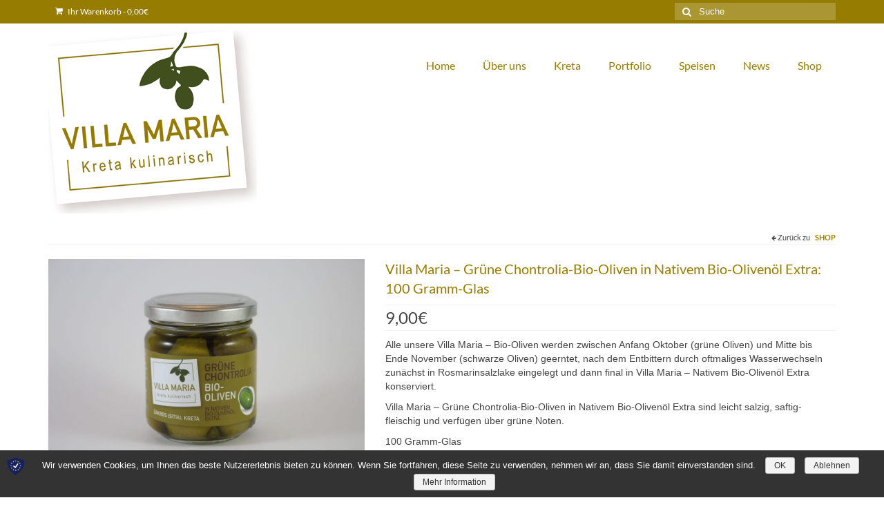

--- FILE ---
content_type: text/html; charset=UTF-8
request_url: https://www.villamaria.at/produkt/villa-maria-gruene-chontrolia-bio-oliven-in-nativem-bio-olivenoel-extra-100-gramm-glas/
body_size: 11349
content:
<!DOCTYPE html>
<html class="no-js" lang="de" prefix="og: http://ogp.me/ns#" itemscope="itemscope" itemtype="http://schema.org/WebPage">
<head>
  <meta charset="UTF-8">
  <meta name="viewport" content="width=device-width, initial-scale=1.0">
  <meta http-equiv="X-UA-Compatible" content="IE=edge">
  <title>Villa Maria – Grüne Chontrolia-Bio-Oliven in Nativem Bio-Olivenöl Extra: 100 Gramm-Glas - Villa Maria Kreta kulinarisch</title>

<!-- This site is optimized with the Yoast SEO plugin v7.5.1 - https://yoast.com/wordpress/plugins/seo/ -->
<meta name="description" content="Villa Maria – Grüne Chontrolia-Bio-Oliven in Nativem Bio-Olivenöl Extra sind leicht salzig, saftig-fleischig und verfügen über grüne Noten."/>
<link rel="canonical" href="https://www.villamaria.at/produkt/villa-maria-gruene-chontrolia-bio-oliven-in-nativem-bio-olivenoel-extra-100-gramm-glas/" />
<meta property="og:locale" content="de_DE" />
<meta property="og:type" content="article" />
<meta property="og:title" content="Villa Maria – Grüne Chontrolia-Bio-Oliven in Nativem Bio-Olivenöl Extra: 100 Gramm-Glas - Villa Maria Kreta kulinarisch" />
<meta property="og:description" content="Villa Maria – Grüne Chontrolia-Bio-Oliven in Nativem Bio-Olivenöl Extra sind leicht salzig, saftig-fleischig und verfügen über grüne Noten." />
<meta property="og:url" content="https://www.villamaria.at/produkt/villa-maria-gruene-chontrolia-bio-oliven-in-nativem-bio-olivenoel-extra-100-gramm-glas/" />
<meta property="og:site_name" content="Villa Maria Kreta kulinarisch" />
<meta property="og:image" content="https://www.villamaria.at/content/uploads/2016/09/vm_bio-oliven_chontrolia_gruen_0010G-e1473427881470.jpg" />
<meta property="og:image:secure_url" content="https://www.villamaria.at/content/uploads/2016/09/vm_bio-oliven_chontrolia_gruen_0010G-e1473427881470.jpg" />
<meta property="og:image:width" content="1200" />
<meta property="og:image:height" content="800" />
<meta name="twitter:card" content="summary" />
<meta name="twitter:description" content="Villa Maria – Grüne Chontrolia-Bio-Oliven in Nativem Bio-Olivenöl Extra sind leicht salzig, saftig-fleischig und verfügen über grüne Noten." />
<meta name="twitter:title" content="Villa Maria – Grüne Chontrolia-Bio-Oliven in Nativem Bio-Olivenöl Extra: 100 Gramm-Glas - Villa Maria Kreta kulinarisch" />
<meta name="twitter:image" content="https://www.villamaria.at/content/uploads/2016/09/vm_bio-oliven_chontrolia_gruen_0010G-e1473427881470.jpg" />
<!-- / Yoast SEO plugin. -->

<link rel='dns-prefetch' href='//s.w.org' />
<link rel="alternate" type="application/rss+xml" title="Villa Maria Kreta kulinarisch &raquo; Feed" href="https://www.villamaria.at/feed/" />
<link rel="alternate" type="application/rss+xml" title="Villa Maria Kreta kulinarisch &raquo; Kommentar-Feed" href="https://www.villamaria.at/comments/feed/" />
		<script type="text/javascript">
			window._wpemojiSettings = {"baseUrl":"https:\/\/s.w.org\/images\/core\/emoji\/11\/72x72\/","ext":".png","svgUrl":"https:\/\/s.w.org\/images\/core\/emoji\/11\/svg\/","svgExt":".svg","source":{"concatemoji":"https:\/\/www.villamaria.at\/wp-includes\/js\/wp-emoji-release.min.js?ver=4.9.26"}};
			!function(e,a,t){var n,r,o,i=a.createElement("canvas"),p=i.getContext&&i.getContext("2d");function s(e,t){var a=String.fromCharCode;p.clearRect(0,0,i.width,i.height),p.fillText(a.apply(this,e),0,0);e=i.toDataURL();return p.clearRect(0,0,i.width,i.height),p.fillText(a.apply(this,t),0,0),e===i.toDataURL()}function c(e){var t=a.createElement("script");t.src=e,t.defer=t.type="text/javascript",a.getElementsByTagName("head")[0].appendChild(t)}for(o=Array("flag","emoji"),t.supports={everything:!0,everythingExceptFlag:!0},r=0;r<o.length;r++)t.supports[o[r]]=function(e){if(!p||!p.fillText)return!1;switch(p.textBaseline="top",p.font="600 32px Arial",e){case"flag":return s([55356,56826,55356,56819],[55356,56826,8203,55356,56819])?!1:!s([55356,57332,56128,56423,56128,56418,56128,56421,56128,56430,56128,56423,56128,56447],[55356,57332,8203,56128,56423,8203,56128,56418,8203,56128,56421,8203,56128,56430,8203,56128,56423,8203,56128,56447]);case"emoji":return!s([55358,56760,9792,65039],[55358,56760,8203,9792,65039])}return!1}(o[r]),t.supports.everything=t.supports.everything&&t.supports[o[r]],"flag"!==o[r]&&(t.supports.everythingExceptFlag=t.supports.everythingExceptFlag&&t.supports[o[r]]);t.supports.everythingExceptFlag=t.supports.everythingExceptFlag&&!t.supports.flag,t.DOMReady=!1,t.readyCallback=function(){t.DOMReady=!0},t.supports.everything||(n=function(){t.readyCallback()},a.addEventListener?(a.addEventListener("DOMContentLoaded",n,!1),e.addEventListener("load",n,!1)):(e.attachEvent("onload",n),a.attachEvent("onreadystatechange",function(){"complete"===a.readyState&&t.readyCallback()})),(n=t.source||{}).concatemoji?c(n.concatemoji):n.wpemoji&&n.twemoji&&(c(n.twemoji),c(n.wpemoji)))}(window,document,window._wpemojiSettings);
		</script>
		<style type="text/css">
img.wp-smiley,
img.emoji {
	display: inline !important;
	border: none !important;
	box-shadow: none !important;
	height: 1em !important;
	width: 1em !important;
	margin: 0 .07em !important;
	vertical-align: -0.1em !important;
	background: none !important;
	padding: 0 !important;
}
</style>
<style id='woocommerce-inline-inline-css' type='text/css'>
.woocommerce form .form-row .required { visibility: visible; }
</style>
<link rel='stylesheet' id='sp-dsgvo-css'  href='https://www.villamaria.at/content/plugins/shapepress-dsgvo/public/css/sp-dsgvo-public.css?ver=2.2.14' type='text/css' media='all' />
<link rel='stylesheet' id='simplebar-css'  href='https://www.villamaria.at/content/plugins/shapepress-dsgvo/public/css/simplebar.css?ver=4.9.26' type='text/css' media='all' />
<link rel='stylesheet' id='mc4wp-form-basic-css'  href='https://www.villamaria.at/content/plugins/mailchimp-for-wp/assets/css/form-basic.min.css?ver=3.1.11' type='text/css' media='all' />
<link rel='stylesheet' id='kadence_theme-css'  href='https://www.villamaria.at/content/themes/virtue/assets/css/virtue.css?ver=3.2.3' type='text/css' media='all' />
<link rel='stylesheet' id='virtue_skin-css'  href='https://www.villamaria.at/content/themes/virtue/assets/css/skins/default.css?ver=3.2.3' type='text/css' media='all' />
<link rel='stylesheet' id='redux-google-fonts-virtue-css'  href='https://www.villamaria.at/fonts/font.css?ver=1527260971' type='text/css' media='all' />
<script type='text/javascript' src='https://www.villamaria.at/wp-includes/js/jquery/jquery.js?ver=1.12.4'></script>
<script type='text/javascript' src='https://www.villamaria.at/wp-includes/js/jquery/jquery-migrate.min.js?ver=1.4.1'></script>
<!--[if lt IE 9]>
<script type='text/javascript' src='https://www.villamaria.at/content/themes/virtue/assets/js/vendor/respond.min.js?ver=4.9.26'></script>
<![endif]-->
<script type='text/javascript'>
/* <![CDATA[ */
var cnArgs = {"ajaxurl":"https:\/\/www.villamaria.at\/wp-admin\/admin-ajax.php","hideEffect":"none","onScroll":"","onScrollOffset":"100","cookieName":"sp_dsgvo_cn_accepted","cookieValue":"TRUE","cookieTime":"604800","cookieTimePopup":"","cookiePath":"\/","cookieDomain":"","redirection":"1","reloadOnConfirm":"1","reloadOnConfirmPopup":"0","trackerInitMoment":"after_confirm","gaTagNumber":"UA-99350434-1","cache":"","declineTargetUrl":"https:\/\/www.villamaria.at","declineNoCookie":"0","commentsCb":"0","cf7AccReplace":"0","cf7AccText":"Dieses Formular speichert Ihren Namen, Ihre Email Adresse sowie den Inhalt, damit wir die Kommentare auf unsere Seite auswerten k\u00f6nnen. Weitere Informationen finden Sie auf unserer Seite der Datenschutzbestimmungen."};
/* ]]> */
</script>
<script type='text/javascript' src='https://www.villamaria.at/content/plugins/shapepress-dsgvo/public/js/sp-dsgvo-public.js?ver=2.2.14'></script>
<link rel='https://api.w.org/' href='https://www.villamaria.at/wp-json/' />
<link rel="EditURI" type="application/rsd+xml" title="RSD" href="https://www.villamaria.at/xmlrpc.php?rsd" />
<link rel="wlwmanifest" type="application/wlwmanifest+xml" href="https://www.villamaria.at/wp-includes/wlwmanifest.xml" /> 
<meta name="generator" content="WordPress 4.9.26" />
<meta name="generator" content="WooCommerce 3.6.7" />
<link rel='shortlink' href='https://www.villamaria.at/?p=818' />
<link rel="alternate" type="application/json+oembed" href="https://www.villamaria.at/wp-json/oembed/1.0/embed?url=https%3A%2F%2Fwww.villamaria.at%2Fprodukt%2Fvilla-maria-gruene-chontrolia-bio-oliven-in-nativem-bio-olivenoel-extra-100-gramm-glas%2F" />
<link rel="alternate" type="text/xml+oembed" href="https://www.villamaria.at/wp-json/oembed/1.0/embed?url=https%3A%2F%2Fwww.villamaria.at%2Fprodukt%2Fvilla-maria-gruene-chontrolia-bio-oliven-in-nativem-bio-olivenoel-extra-100-gramm-glas%2F&#038;format=xml" />
<style type="text/css">#logo {padding-top:10px;}#logo {padding-bottom:10px;}#logo {margin-left:0px;}#logo {margin-right:0px;}#nav-main {margin-top:40px;}#nav-main {margin-bottom:10px;}.headerfont, .tp-caption {font-family:Lato;} 
.topbarmenu ul li {font-family:Lato;}.home-message:hover {background-color:#967c01; background-color: rgba(150, 124, 1, 0.6);}
  nav.woocommerce-pagination ul li a:hover, .wp-pagenavi a:hover, .panel-heading .accordion-toggle, .variations .kad_radio_variations label:hover, .variations .kad_radio_variations label.selectedValue {border-color: #967c01;}
  a, #nav-main ul.sf-menu ul li a:hover, .product_price ins .amount, .price ins .amount, .color_primary, .primary-color, #logo a.brand, #nav-main ul.sf-menu a:hover,
  .woocommerce-message:before, .woocommerce-info:before, #nav-second ul.sf-menu a:hover, .footerclass a:hover, .posttags a:hover, .subhead a:hover, .nav-trigger-case:hover .kad-menu-name, 
  .nav-trigger-case:hover .kad-navbtn, #kadbreadcrumbs a:hover, #wp-calendar a, .star-rating {color: #967c01;}
.widget_price_filter .ui-slider .ui-slider-handle, .product_item .kad_add_to_cart:hover, .product_item:hover a.button:hover, .product_item:hover .kad_add_to_cart:hover, .kad-btn-primary, html .woocommerce-page .widget_layered_nav ul.yith-wcan-label li a:hover, html .woocommerce-page .widget_layered_nav ul.yith-wcan-label li.chosen a,
.product-category.grid_item a:hover h5, .woocommerce-message .button, .widget_layered_nav_filters ul li a, .widget_layered_nav ul li.chosen a, .wpcf7 input.wpcf7-submit, .yith-wcan .yith-wcan-reset-navigation,
#containerfooter .menu li a:hover, .bg_primary, .portfolionav a:hover, .home-iconmenu a:hover, p.demo_store, .topclass, #commentform .form-submit #submit, .kad-hover-bg-primary:hover, .widget_shopping_cart_content .checkout,
.login .form-row .button, .variations .kad_radio_variations label.selectedValue, #payment #place_order, .wpcf7 input.wpcf7-back, .shop_table .actions input[type=submit].checkout-button, .cart_totals .checkout-button, input[type="submit"].button, .order-actions .button  {background: #967c01;}.color_gray, .subhead, .subhead a, .posttags, .posttags a, .product_meta a {color:#967c01;}input[type=number]::-webkit-inner-spin-button, input[type=number]::-webkit-outer-spin-button { -webkit-appearance: none; margin: 0; } input[type=number] {-moz-appearance: textfield;}.quantity input::-webkit-outer-spin-button,.quantity input::-webkit-inner-spin-button {display: none;}.kad-hidepostauthortop, .postauthortop {display:none;}.product_item .product_details h5 {text-transform: none;} @media (-webkit-min-device-pixel-ratio: 2), (min-resolution: 192dpi) {#logo .kad-standard-logo {display: none;} #logo .kad-retina-logo {display: block;}}.product_item .product_details h5 {min-height:40px;}h1{ font-size:20px !important; line-height: 1.4em !important; color:#967c01;}
h2,h3,h4,h5,h6{ font-size:16px !important; line-height: 1.4em !important; color:#967c01;}
h6{margin: 20px 0 10px 0; color: #444;line-height: 20px;font-weight: 400;font-style: normal;font-size: 14px;}
.hometitle{ font-size:20px !important; text-transform:uppercase;}
.home-portfolio{ padding-top:0 !important;}
#nav-main ul.sf-menu [class*='current-'] a { font-weight:bold; font-style:italic;}
#nav-main ul.sf-menu a:hover {  font-style:italic;}
.footernav ul li:last-child a{ padding:0;}
.icon-facebook{ font-size:16px; color:#fff; background:#3b5998; padding:4px 6px 4px 8px; border-radius:3px;}
a{ color:#967c01; text-decoration:underline;}
a:hover{ color:#414f1e;}
.captiontitle{ font-size: 18px; font-weight:400; }
input{
border: 1px solid #ccc;
}
input#abonnieren{
  padding: 3px 10px 5px;
  width: 150px;
  background-color:#967c01;
  color:#fff;
}
label{ color:#555; }
.single-article .post-single-img  img{
    max-height:500px;
}
.flex-active-slide img, .img-margin-center img{
    max-height:500px;
    width:auto;
}
.single-article .post-single-img img {
    width:auto;
}
.product_item .product_details h5 {
    min-height: 100px;
}
.kad-btn-primary:hover, .login .form-row .button:hover, #payment #place_order:hover, .yith-wcan .yith-wcan-reset-navigation:hover, .widget_shopping_cart_content .checkout:hover,
.woocommerce-message .button:hover, #commentform .form-submit #submit:hover, .wpcf7 input.wpcf7-submit:hover, .wpcf7 input.wpcf7-back:hover, .widget_layered_nav_filters ul li a:hover, .cart_totals .checkout-button:hover,
.widget_layered_nav ul li.chosen a:hover, .shop_table .actions input[type=submit].checkout-button:hover, .order-actions .button:hover, input[type="submit"].button:hover {background: #414f1e;}
.product_item:hover .kad_add_to_cart, .product_item:hover a.button {background: #414f1e; color: #fff;}
a.added_to_cart{
line-height:20px;
padding-top:10px;
}
h1.woocommerce-thankyou-order-received{
background:#967c01;
color:#fff;
margin-bottom: 25px;
padding: 20px 30px;
}
h2.wc-bacs-bank-details-heading, .woocommerce h3{
font-weight:bold;
margin-top:20px;
}
.woocommerce .order_details li, .woocommerce-page .order_details li{
float:none;
}
.cat_back_btn{
 text-transform:none;
}
.cat_back_btn a{
  text-transform:uppercase;
  font-weight: bold;
  margin-left:5px;
}

.woocommerce-privacy-policy-text{
 display:none;
}</style>	<noscript><style>.woocommerce-product-gallery{ opacity: 1 !important; }</style></noscript>
	        <style>
            .dsgvo-privacy-popup {
                background-color: #ffffff;
            }
            .dsgvo-privacy-popup .dsgvo-popup-bottom {
                border-top: 1px solid #f1f1f1;
                background-color: #ffffff;
            }
            .dsgvo-privacy-popup .dsgvo-popup-top {
                border-bottom: 1px solid #f1f1f1;
            }
            .dsgvo-lang-active svg line,
            .dsgvo-popup-close svg line {
                stroke: #f1f1f1;
            }
            .dsgvo-privacy-popup span,
            .dsgvo-accordion-top span,
            .dsgvo-privacy-popup p,
            .dsgvo-privacy-popup div,
            .dsgvo-privacy-popup strong,
            .dsgvo-privacy-popup h1,
            .dsgvo-privacy-popup h2,
            .dsgvo-privacy-popup h3,
            .dsgvo-privacy-popup h4,
            .dsgvo-privacy-popup h5,
            .dsgvo-privacy-popup h6 {
                color: #f1f1f1;
            }
            .dsgvo-privacy-popup a,
            .dsgvo-privacy-popup a span {
                color: #4285f4;
            }
            .dsgvo-privacy-popup a:hover,
            .dsgvo-privacy-popup a:hover span {
                color: #4285f4;
            }
            .dsgvo-accept-button {
                color: #ffffff !important;
                background-color: #4285f4;
            }
            .dsgvo-accept-button:hover {
                color: #ffffff !important;
            }
            .dsgvo-accept-button .dsgvo-accept-loader circle {
                stroke: #ffffff;
            }
        </style>
        <style type="text/css" class="options-output">header #logo a.brand,.logofont{font-family:Lato;line-height:40px;font-weight:400;font-style:normal;font-size:32px;}.kad_tagline{font-family:Lato;line-height:20px;font-weight:400;font-style:normal;color:#444444;font-size:14px;}.product_item .product_details h5{font-family:Lato;line-height:20px;font-weight:700;font-style:normal;font-size:16px;}h1{font-family:Lato;line-height:40px;font-weight:400;font-style:normal;font-size:38px;}h2{font-family:Lato;line-height:40px;font-weight:normal;font-style:normal;font-size:32px;}h3{font-family:Lato;line-height:40px;font-weight:400;font-style:normal;font-size:28px;}h4{font-family:Lato;line-height:40px;font-weight:400;font-style:normal;font-size:24px;}h5{font-family:Lato;line-height:24px;font-weight:700;font-style:normal;font-size:18px;}body{font-family:Verdana, Geneva, sans-serif;line-height:20px;font-weight:400;font-style:normal;font-size:14px;}#nav-main ul.sf-menu a{font-family:Lato;line-height:22px;font-weight:400;font-style:normal;color:#967c01;font-size:16px;}#nav-second ul.sf-menu a{font-family:Lato;line-height:22px;font-weight:400;font-style:normal;font-size:18px;}.kad-nav-inner .kad-mnav, .kad-mobile-nav .kad-nav-inner li a,.nav-trigger-case{font-family:Lato;line-height:20px;font-weight:400;font-style:normal;color:#967c01;font-size:16px;}</style></head>
	
	<body class="product-template-default single single-product postid-818 woocommerce woocommerce-page woocommerce-no-js wide villa-maria-gruene-chontrolia-bio-oliven-in-nativem-bio-olivenoel-extra-100-gramm-glas">
	<div id="kt-skip-link"><a href="#content">Skip to Main Content</a></div>
	<div id="wrapper" class="container">
	<header class="banner headerclass" itemscope itemtype="http://schema.org/WPHeader">
<div id="topbar" class="topclass">
	<div class="container">
		<div class="row">
			<div class="col-md-6 col-sm-6 kad-topbar-left">
				<div class="topbarmenu clearfix">
										<ul class="kad-cart-total">
							<li>
								<a class="cart-contents" href="https://www.villamaria.at/cart/" title="Ihren Warenkorb ansehen">
									<i class="icon-shopping-cart" style="padding-right:5px;"></i>
									Ihr Warenkorb									<span class="kad-cart-dash">-</span>
									<span class="woocommerce-Price-amount amount">0,00<span class="woocommerce-Price-currencySymbol">&euro;</span></span>								</a>
							</li>
						</ul>
										</div>
			</div><!-- close col-md-6 --> 
			<div class="col-md-6 col-sm-6 kad-topbar-right">
				<div id="topbar-search" class="topbar-widget">
					<form role="search" method="get" class="form-search" action="https://www.villamaria.at/">
	<label>
		<span class="screen-reader-text">Suche nach:</span>
		<input type="text" value="" name="s" class="search-query" placeholder="Suche">
	</label>
	<button type="submit" class="search-icon"><i class="icon-search"></i></button>
</form>				</div>
			</div> <!-- close col-md-6-->
		</div> <!-- Close Row -->
	</div> <!-- Close Container -->
</div><div class="container">
  <div class="row">
      <div class="col-md-4 clearfix kad-header-left">
            <div id="logo" class="logocase">
              <a class="brand logofont" href="https://www.villamaria.at//">
                                  <div id="thelogo">
                    <img src="https://www.villamaria.at/content/uploads/2016/02/villamaria.png" alt="Villa Maria Kreta kulinarisch" width="302" height="265" class="kad-standard-logo" />
                                        <img src="https://www.villamaria.at/content/uploads/2016/02/villamaria.png" alt="Villa Maria Kreta kulinarisch" width="302" height="265" class="kad-retina-logo" style="max-height:265px" />                   </div>
                              </a>
                         </div> <!-- Close #logo -->
       </div><!-- close logo span -->
                <div class="col-md-8 kad-header-right">
           <nav id="nav-main" class="clearfix" itemscope itemtype="http://schema.org/SiteNavigationElement">
              <ul id="menu-hauptmenue" class="sf-menu"><li  class="menu-home menu-item-23"><a href="https://www.villamaria.at/">Home</a></li>
<li  class="menu-ueber-uns sf-dropdown menu-item-60"><a href="https://www.villamaria.at/ueber-uns/">Über uns</a>
<ul class="sf-dropdown-menu">
	<li  class="menu-partnerfirmen menu-item-594"><a href="https://www.villamaria.at/partnerfirmen/">Partnerfirmen</a></li>
</ul>
</li>
<li  class="menu-kreta sf-dropdown menu-item-61"><a href="https://www.villamaria.at/kreta/">Kreta</a>
<ul class="sf-dropdown-menu">
	<li  class="menu-zakros menu-item-62"><a href="https://www.villamaria.at/kreta/zakros/">Zakros</a></li>
	<li  class="menu-houdetsi menu-item-450"><a href="https://www.villamaria.at/kreta/houdetsi/">Houdetsi</a></li>
	<li  class="menu-gergeri menu-item-451"><a href="https://www.villamaria.at/kreta/gergeri/">Gergeri</a></li>
</ul>
</li>
<li  class="menu-portfolio menu-item-170"><a href="https://www.villamaria.at/portfolio/">Portfolio</a></li>
<li  class="menu-speisen sf-dropdown menu-item-212"><a href="https://www.villamaria.at/menue/">Speisen</a>
<ul class="sf-dropdown-menu">
	<li  class="menu-mittagstisch-di-bis-fr-12-00-bis-14-30-uhr menu-item-548"><a href="https://www.villamaria.at/mittagstisch/">Mittagstisch (DI bis FR, 12.00 bis 14.30 Uhr)</a></li>
	<li  class="menu-fruehstueck-di-bis-sa-10-00-bis-12-00h-brunch-do-fr-und-sa-11-00-bis-13-00-uhr menu-item-547"><a href="https://www.villamaria.at/fruehstueck/">Frühstück (DI bis SA, 10.00 bis 12.00h) &#038; Brunch (DO, FR und SA, 11.00 bis 13.00 Uhr)</a></li>
	<li  class="menu-mezedes-salat menu-item-549"><a href="https://www.villamaria.at/mezedes/">Mezedes &#038; Salat</a></li>
	<li  class="menu-getraenke menu-item-546"><a href="https://www.villamaria.at/getraenke/">Getränke</a></li>
</ul>
</li>
<li  class="menu-news menu-item-91"><a href="https://www.villamaria.at/category/villa-maria-blog/">News</a></li>
<li  class="menu-shop current_page_parent sf-dropdown menu-item-945"><a href="https://www.villamaria.at/shop/">Shop</a>
<ul class="sf-dropdown-menu">
	<li  class="menu-back-teigwaren menu-item-2623"><a href="https://www.villamaria.at/produkt-kategorie/back-teigwaren/">Back- &#038; Teigwaren</a></li>
	<li  class="menu-bio-olivenoel-bio-oliven current-product-ancestor current-menu-parent current-product-parent menu-item-946"><a href="https://www.villamaria.at/produkt-kategorie/bio-olivenoel-bio-oliven/">Bio-Olivenöl &#038; Bio-Oliven</a></li>
	<li  class="menu-eingelegtes-eingekochtes menu-item-949"><a href="https://www.villamaria.at/produkt-kategorie/eingelegtes/">Eingelegtes &#038; Eingekochtes</a></li>
	<li  class="menu-fruechte-in-sirup-honig-marmelade menu-item-2621"><a href="https://www.villamaria.at/produkt-kategorie/fruechte-in-sirup-honig-marmelade/">Früchte in Sirup, Honig &#038; Marmelade</a></li>
	<li  class="menu-kuechenaccessoires menu-item-3226"><a href="https://www.villamaria.at/produkt-kategorie/kuechenaccessoires/">Küchenaccessoires</a></li>
	<li  class="menu-kraeuter-tee-salz menu-item-948"><a href="https://www.villamaria.at/produkt-kategorie/kraeuter-tee-salz/">Kräuter, Tee &#038; Salz</a></li>
	<li  class="menu-wein-raki-verjuice menu-item-947"><a href="https://www.villamaria.at/produkt-kategorie/wein-raki-ver-juice/">Wein, Raki &#038; Verjuice</a></li>
</ul>
</li>
</ul>           </nav> 
          </div> <!-- Close menuclass-->
               
    </div> <!-- Close Row -->
               <div id="mobile-nav-trigger" class="nav-trigger">
              <button class="nav-trigger-case mobileclass collapsed" data-toggle="collapse" data-target=".kad-nav-collapse">
                <span class="kad-navbtn"><i class="icon-reorder"></i></span>
                <span class="kad-menu-name">Menü</span>
              </button>
            </div>
            <div id="kad-mobile-nav" class="kad-mobile-nav">
              <div class="kad-nav-inner mobileclass">
                <div class="kad-nav-collapse">
                <ul id="menu-mobil-menue" class="kad-mnav"><li  class="menu-home menu-item-78"><a href="https://www.villamaria.at/">Home</a></li>
<li  class="menu-ueber-uns sf-dropdown menu-item-80"><a href="https://www.villamaria.at/ueber-uns/">Über uns</a>
<ul class="sf-dropdown-menu">
	<li  class="menu-partnerfirmen menu-item-595"><a href="https://www.villamaria.at/partnerfirmen/">Partnerfirmen</a></li>
</ul>
</li>
<li  class="menu-kreta sf-dropdown menu-item-81"><a href="https://www.villamaria.at/kreta/">Kreta</a>
<ul class="sf-dropdown-menu">
	<li  class="menu-zakros menu-item-82"><a href="https://www.villamaria.at/kreta/zakros/">Zakros</a></li>
	<li  class="menu-gergeri menu-item-447"><a href="https://www.villamaria.at/kreta/gergeri/">Gergeri</a></li>
	<li  class="menu-houdetsi menu-item-446"><a href="https://www.villamaria.at/kreta/houdetsi/">Houdetsi</a></li>
</ul>
</li>
<li  class="menu-portfolio menu-item-171"><a href="https://www.villamaria.at/portfolio/">Portfolio</a></li>
<li  class="menu-speisen sf-dropdown menu-item-213"><a href="https://www.villamaria.at/menue/">Speisen</a>
<ul class="sf-dropdown-menu">
	<li  class="menu-mittagstisch-di-bis-fr-12-00-bis-14-30-uhr menu-item-553"><a href="https://www.villamaria.at/mittagstisch/">Mittagstisch (DI bis FR, 12.00 bis 14.30 Uhr)</a></li>
	<li  class="menu-fruehstueck-di-bis-sa-10-00-bis-12-00h-brunch-do-fr-und-sa-11-00-bis-13-00-uhr menu-item-552"><a href="https://www.villamaria.at/fruehstueck/">Frühstück (DI bis SA, 10.00 bis 12.00h) &#038; Brunch (DO, FR und SA, 11.00 bis 13.00 Uhr)</a></li>
	<li  class="menu-mezedes-salat menu-item-554"><a href="https://www.villamaria.at/mezedes/">Mezedes &#038; Salat</a></li>
	<li  class="menu-getraenke menu-item-551"><a href="https://www.villamaria.at/getraenke/">Getränke</a></li>
</ul>
</li>
<li  class="menu-news menu-item-92"><a href="https://www.villamaria.at/category/villa-maria-blog/">News</a></li>
<li  class="menu-shop current_page_parent sf-dropdown menu-item-950"><a href="https://www.villamaria.at/shop/">Shop</a>
<ul class="sf-dropdown-menu">
	<li  class="menu-back-teigwaren menu-item-2624"><a href="https://www.villamaria.at/produkt-kategorie/back-teigwaren/">Back- &#038; Teigwaren</a></li>
	<li  class="menu-bio-olivenoel-bio-oliven current-product-ancestor current-menu-parent current-product-parent menu-item-951"><a href="https://www.villamaria.at/produkt-kategorie/bio-olivenoel-bio-oliven/">Bio-Olivenöl &#038; Bio-Oliven</a></li>
	<li  class="menu-eingelegtes-eingekochtes menu-item-954"><a href="https://www.villamaria.at/produkt-kategorie/eingelegtes/">Eingelegtes &#038; Eingekochtes</a></li>
	<li  class="menu-fruechte-in-sirup-honig-marmelade menu-item-2625"><a href="https://www.villamaria.at/produkt-kategorie/fruechte-in-sirup-honig-marmelade/">Früchte in Sirup, Honig &#038; Marmelade</a></li>
	<li  class="menu-kuechenaccessoires menu-item-3227"><a href="https://www.villamaria.at/produkt-kategorie/kuechenaccessoires/">Küchenaccessoires</a></li>
	<li  class="menu-kraeuter-tee-salz menu-item-953"><a href="https://www.villamaria.at/produkt-kategorie/kraeuter-tee-salz/">Kräuter, Tee &#038; Salz</a></li>
	<li  class="menu-wein-raki-ver-juice menu-item-952"><a href="https://www.villamaria.at/produkt-kategorie/wein-raki-ver-juice/">Wein, Raki &#038; Ver juice</a></li>
</ul>
</li>
<li  class="menu-kontakt menu-item-83"><a href="https://www.villamaria.at/kontakt/">Kontakt</a></li>
<li  class="menu-downloads menu-item-84"><a href="https://www.villamaria.at/downloads-datenschutz/">Downloads</a></li>
<li  class="menu-datenschutz menu-item-687"><a href="https://www.villamaria.at/datenschutz/">Datenschutz</a></li>
<li  class="menu-impressum menu-item-79"><a href="https://www.villamaria.at/impressum/">Impressum</a></li>
</ul>               </div>
            </div>
          </div>   
   
</div> <!-- Close Container -->
  </header>	<div class="wrap contentclass" role="document">

	<div id="content" class="container">
   		<div class="row">
      <div class="main col-md-12" role="main">
		<div class="product_header clearfix">
      		<div class="cat_back_btn headerfont"><i class="icon-arrow-left"></i> Zurück zu <a href="https://www.villamaria.at/produkt-kategorie/villa-maria-shop/">Shop</a></div>      	</div>
		
			
<div class="woocommerce-notices-wrapper"></div>
<div id="product-818" class="post-818 product type-product status-publish has-post-thumbnail product_cat-bio-olivenoel-bio-oliven product_cat-villa-maria-shop product_cat-unkategorisiert product_shipping_class-versandkosten-5 first instock taxable shipping-taxable purchasable product-type-simple">
	<div class="row">
		<div class="col-md-5 product-img-case">

	<div class="woocommerce-product-gallery woocommerce-product-gallery--with-images woocommerce-product-gallery--columns-5 images kad-light-gallery" data-columns="5">
	<figure class="woocommerce-product-gallery__wrapper woo_product_slider_disabled woo_product_zoom_disabled">
	<div class="product_image"><div data-thumb="https://www.villamaria.at/content/uploads/2016/09/vm_bio-oliven_chontrolia_gruen_0010G-e1473427881470-100x100.jpg" class="woocommerce-product-gallery__image"><a href="https://www.villamaria.at/content/uploads/2016/09/vm_bio-oliven_chontrolia_gruen_0010G-e1473427881470.jpg"><img width="600" height="400" src="https://www.villamaria.at/content/uploads/2016/09/vm_bio-oliven_chontrolia_gruen_0010G-e1473427881470-600x400.jpg" class="attachment-shop_single size-shop_single wp-post-image" alt="" title="" data-caption="" data-src="https://www.villamaria.at/content/uploads/2016/09/vm_bio-oliven_chontrolia_gruen_0010G-e1473427881470.jpg" data-large_image="https://www.villamaria.at/content/uploads/2016/09/vm_bio-oliven_chontrolia_gruen_0010G-e1473427881470.jpg" data-large_image_width="1200" data-large_image_height="800" srcset="https://www.villamaria.at/content/uploads/2016/09/vm_bio-oliven_chontrolia_gruen_0010G-e1473427881470-600x400.jpg 600w, https://www.villamaria.at/content/uploads/2016/09/vm_bio-oliven_chontrolia_gruen_0010G-e1473427881470-300x200.jpg 300w, https://www.villamaria.at/content/uploads/2016/09/vm_bio-oliven_chontrolia_gruen_0010G-e1473427881470.jpg 1200w" sizes="(max-width: 600px) 100vw, 600px" /></a></div></div><div class="product_thumbnails thumbnails"></div>		
	</figure>
</div>

	</div>
	<div class="col-md-7 product-summary-case">
	<div class="summary entry-summary">

		<h1 class="product_title entry-title">Villa Maria – Grüne Chontrolia-Bio-Oliven in Nativem Bio-Olivenöl Extra: 100 Gramm-Glas</h1><div class="pricebox">
	<p class="product_price price headerfont"><span class="woocommerce-Price-amount amount">9,00<span class="woocommerce-Price-currencySymbol">&euro;</span></span></p>
</div><div class="woocommerce-product-details__short-description">
	<p>Alle unsere Villa Maria – Bio-Oliven werden zwischen Anfang Oktober (grüne Oliven) und Mitte bis Ende November (schwarze Oliven) geerntet, nach dem Entbittern durch oftmaliges Wasserwechseln zunächst in Rosmarinsalzlake eingelegt und dann final in Villa Maria – Nativem Bio-Olivenöl Extra konserviert.</p>
<p>Villa Maria – Grüne Chontrolia-Bio-Oliven in Nativem Bio-Olivenöl Extra sind leicht salzig, saftig-fleischig und verfügen über grüne Noten.</p>
<p>100 Gramm-Glas</p>
<p>&nbsp;</p>
<p><em>Der Villa Maria | Kreta kulinarisch – Webshop ist nur für Bestellungen innerhalb Österreichs ausgelegt. Wenn Sie außerhalb Österreichs ansässig sind, dann kontaktieren Sie uns für Ihre Bestellung bitte per eMail an <a href="mailto:office@villamaria.at">office@villamaria.at</a>. Vielen Dank!</em></p>
</div>



	<form class="cart" method="post" action="https://www.villamaria.at/produkt/villa-maria-gruene-chontrolia-bio-oliven-in-nativem-bio-olivenoel-extra-100-gramm-glas/" enctype='multipart/form-data'>
	 		<div class="quantity">
		<label class="screen-reader-text" for="quantity_69708f9c78f79">Villa Maria – Grüne Chontrolia-Bio-Oliven in Nativem Bio-Olivenöl Extra: 100 Gramm-Glas Menge</label>
		<input
			type="number"
			id="quantity_69708f9c78f79"
			class="input-text qty text"
			step="1"
			min="1"
			max=""
			name="quantity"
			value="1"
			title="Menge"
			size="4"
			inputmode="numeric" />
	</div>
		 	<input type="hidden" name="add-to-cart" value="818" />

	 	<button type="submit" name="add-to-cart" value="818" class="kad_add_to_cart single_add_to_cart_button headerfont kad-btn kad-btn-primary button alt">In den Warenkorb</button>

			</form>

	
<div class="product_meta">

	
	
		<span class="sku_wrapper">Artikelnummer: <span class="sku">391310160010</span></span>

	
	<span class="posted_in">Kategorien: <a href="https://www.villamaria.at/produkt-kategorie/bio-olivenoel-bio-oliven/" rel="tag">Bio-Olivenöl &amp; Bio-Oliven</a>, <a href="https://www.villamaria.at/produkt-kategorie/villa-maria-shop/" rel="tag">Shop</a>, <a href="https://www.villamaria.at/produkt-kategorie/unkategorisiert/" rel="tag">Unkategorisiert</a></span>
	
	
</div>

	</div><!-- .summary -->
</div>
</div>

	
	<section class="related products">

		<h2>Ähnliche Produkte</h2>

		<div id="product_wrapper" class="products kt-masonry-init rowtight shopcolumn4 shopfullwidth" data-masonry-selector=".kad_product">
			
				<div class="tcol-md-3 tcol-sm-4 tcol-xs-6 tcol-ss-12 kad_product">
	<div class="grid_item product_item clearfix post-841 product type-product status-publish has-post-thumbnail product_cat-unkategorisiert product_cat-kraeuter-tee-salz product_cat-villa-maria-shop product_shipping_class-versandkosten-5  instock taxable shipping-taxable purchasable product-type-simple">

	<a href="https://www.villamaria.at/produkt/villa-maria-fleur-de-sel-salzblume-pur-60-gramm-glas/" class="product_item_link product_img_link"> 
					<img width="268" height="268" src="https://www.villamaria.at/content/uploads/2016/09/vm_fleur_de_sel_pur_0006G-e1473686921531-268x268.jpg" srcset="https://www.villamaria.at/content/uploads/2016/09/vm_fleur_de_sel_pur_0006G-e1473686921531-268x268.jpg 268w, https://www.villamaria.at/content/uploads/2016/09/vm_fleur_de_sel_pur_0006G-e1473686921531-100x100.jpg 100w, https://www.villamaria.at/content/uploads/2016/09/vm_fleur_de_sel_pur_0006G-e1473686921531-536x536.jpg 536w" sizes="(max-width: 268px) 100vw, 268px" class="attachment-shop_catalog size-268x268 wp-post-image" alt="Villa Maria – Fleur de sel (Salzblume) pur: 60 Gramm-Glas">
					</a>
			<div class="details_product_item"><div class="product_details"><a href="https://www.villamaria.at/produkt/villa-maria-fleur-de-sel-salzblume-pur-60-gramm-glas/" class="product_item_link"><h5>Villa Maria – Fleur de sel (Salzblume) pur: 60 Gramm-Glas</h5></a>			<div class="product_excerpt">
				Unser naturbelassenes Villa Maria – Fleur de sel (Salzblume) wird von unserem Fischer-Freund Giannis aus natürlichen Salzbecken im felsigen Küstenstreifen zwischen Zakros und Paleokastro handgeschöpft und sonnengetrocknet und von uns pur oder mit verschiedenen Kräutern angeboten.

Villa Maria – Fleur de sel pur ist flockig-leicht, auf der Zunge zergehend, mild im Geschmack und immer wieder in kleinen Pyramidenkristallen geformt.

60 Gramm-Glas

&nbsp;

<em>Der Villa Maria | Kreta kulinarisch – Webshop ist nur für Bestellungen innerhalb Österreichs ausgelegt. Wenn Sie außerhalb Österreichs ansässig sind, dann kontaktieren Sie uns für Ihre Bestellung bitte per eMail an <a href="mailto:office@villamaria.at">office@villamaria.at</a>. Vielen Dank!</em>			</div>
		</div>
		
	<span class="product_price headerfont"><span class="woocommerce-Price-amount amount">6,80<span class="woocommerce-Price-currencySymbol">&euro;</span></span></span>

		<a href="/produkt/villa-maria-gruene-chontrolia-bio-oliven-in-nativem-bio-olivenoel-extra-100-gramm-glas/?add-to-cart=841" data-quantity="1" class="button product_type_simple add_to_cart_button ajax_add_to_cart kad-btn headerfont kad_add_to_cart" data-product_id="841" data-product_sku="391300700006" aria-label="„Villa Maria – Fleur de sel (Salzblume) pur: 60 Gramm-Glas“ zu deinem Warenkorb hinzufügen" rel="nofollow">In den Warenkorb</a></div>	</div>
</div>
			
				<div class="tcol-md-3 tcol-sm-4 tcol-xs-6 tcol-ss-12 kad_product">
	<div class="grid_item product_item clearfix post-846 product type-product status-publish has-post-thumbnail product_cat-unkategorisiert product_cat-kraeuter-tee-salz product_cat-villa-maria-shop product_shipping_class-versandkosten-5 last instock taxable shipping-taxable purchasable product-type-simple">

	<a href="https://www.villamaria.at/produkt/villa-maria-fleur-de-sel-salzblume-mit-bergsalbei-60-gramm-glas/" class="product_item_link product_img_link"> 
					<img width="268" height="268" src="https://www.villamaria.at/content/uploads/2016/09/vm_fleur_de_sel_bergsalbei_0006G-e1473691641907-268x268.jpg" srcset="https://www.villamaria.at/content/uploads/2016/09/vm_fleur_de_sel_bergsalbei_0006G-e1473691641907-268x268.jpg 268w, https://www.villamaria.at/content/uploads/2016/09/vm_fleur_de_sel_bergsalbei_0006G-e1473691641907-100x100.jpg 100w, https://www.villamaria.at/content/uploads/2016/09/vm_fleur_de_sel_bergsalbei_0006G-e1473691641907-536x536.jpg 536w" sizes="(max-width: 268px) 100vw, 268px" class="attachment-shop_catalog size-268x268 wp-post-image" alt="Villa Maria – Fleur de sel (Salzblume) mit Bergsalbei: 60 Gramm-Glas">
					</a>
			<div class="details_product_item"><div class="product_details"><a href="https://www.villamaria.at/produkt/villa-maria-fleur-de-sel-salzblume-mit-bergsalbei-60-gramm-glas/" class="product_item_link"><h5>Villa Maria – Fleur de sel (Salzblume) mit Bergsalbei: 60 Gramm-Glas</h5></a>			<div class="product_excerpt">
				Unser naturbelassenes Villa Maria – Fleur de sel (Salzblume) wird von unserem Fischer-Freund Giannis aus natürlichen Salzbecken im felsigen Küstenstreifen zwischen Zakros und Paleokastro handgeschöpft und sonnengetrocknet und von uns pur oder mit verschiedenen Kräutern angeboten.

Villa Maria – Fleur de sel mit Bergsalbei ist flockig-leicht, auf der Zunge zergehend, mild im Geschmack und immer wieder in kleinen Pyramidenkristallen geformt.

60 Gramm-Glas

&nbsp;

<em>Der Villa Maria | Kreta kulinarisch – Webshop ist nur für Bestellungen innerhalb Österreichs ausgelegt. Wenn Sie außerhalb Österreichs ansässig sind, dann kontaktieren Sie uns für Ihre Bestellung bitte per eMail an <a href="mailto:office@villamaria.at">office@villamaria.at</a>. Vielen Dank!</em>			</div>
		</div>
		
	<span class="product_price headerfont"><span class="woocommerce-Price-amount amount">7,20<span class="woocommerce-Price-currencySymbol">&euro;</span></span></span>

		<a href="/produkt/villa-maria-gruene-chontrolia-bio-oliven-in-nativem-bio-olivenoel-extra-100-gramm-glas/?add-to-cart=846" data-quantity="1" class="button product_type_simple add_to_cart_button ajax_add_to_cart kad-btn headerfont kad_add_to_cart" data-product_id="846" data-product_sku="391300750006" aria-label="„Villa Maria – Fleur de sel (Salzblume) mit Bergsalbei: 60 Gramm-Glas“ zu deinem Warenkorb hinzufügen" rel="nofollow">In den Warenkorb</a></div>	</div>
</div>
			
				<div class="tcol-md-3 tcol-sm-4 tcol-xs-6 tcol-ss-12 kad_product">
	<div class="grid_item product_item clearfix post-2288 product type-product status-publish has-post-thumbnail product_cat-unkategorisiert product_cat-villa-maria-shop product_cat-wein-raki-ver-juice product_shipping_class-versandkosten-5  instock taxable shipping-taxable purchasable product-type-simple">

	<a href="https://www.villamaria.at/produkt/domaine-gavalas-an-kotsifali-cabernet-sauvignon-075-liter-flasche/" class="product_item_link product_img_link"> 
					<img width="268" height="268" src="https://www.villamaria.at/content/uploads/2019/10/gavalas_an_0075L_1200x800-268x268.jpg" srcset="https://www.villamaria.at/content/uploads/2019/10/gavalas_an_0075L_1200x800-268x268.jpg 268w, https://www.villamaria.at/content/uploads/2019/10/gavalas_an_0075L_1200x800-150x150.jpg 150w, https://www.villamaria.at/content/uploads/2019/10/gavalas_an_0075L_1200x800-100x100.jpg 100w, https://www.villamaria.at/content/uploads/2019/10/gavalas_an_0075L_1200x800-536x536.jpg 536w" sizes="(max-width: 268px) 100vw, 268px" class="attachment-shop_catalog size-268x268 wp-post-image" alt="Domaine Gavalas – AN (Kotsifali-Cabernet-Sauvignon): 0,75 Liter-Flasche">
					</a>
			<div class="details_product_item"><div class="product_details"><a href="https://www.villamaria.at/produkt/domaine-gavalas-an-kotsifali-cabernet-sauvignon-075-liter-flasche/" class="product_item_link"><h5>Domaine Gavalas – AN (Kotsifali-Cabernet-Sauvignon): 0,75 Liter-Flasche</h5></a>			<div class="product_excerpt">
				Nikos Gavalas produziert im kleinen Dorf Vorias auf rund 400 Metern Seehöhe am Ausgang der Messara-Ebene, Kreta wunderbare Rot- wie Weißweine in mittlerweile 4. Generation, seit 2001 in Bio-Qualität.

Halbsüßer Roséwein; BIO

50% Kotsifali, 50% Cabernet-Sauvignon

Hell-rosa Farbe, ein Bukett nach frischen Früchten und Blumen sowie ein reicher, fruchtiger Nachgeschmack.

13% Alkohol

Am besten innerhalb der ersten 2 bis 3 Jahre ab der Ernte getrunken.

11°C Trinktemperatur

Perfekt zu Meeresfrüchten, weißem Käse oder Spaghetti mit Safransauce.

0,75 Liter-Flasche

&nbsp;

<em>Der Villa Maria | Kreta kulinarisch – Webshop ist nur für Bestellungen innerhalb Österreichs ausgelegt. Wenn Sie außerhalb Österreichs ansässig sind, dann kontaktieren Sie uns für Ihre Bestellung bitte per eMail an </em><a href="mailto:office@villamaria.at"><em>office@villamaria.at</em></a><em>. Vielen Dank!</em>			</div>
		</div>
		
	<span class="product_price headerfont"><span class="woocommerce-Price-amount amount">24,00<span class="woocommerce-Price-currencySymbol">&euro;</span></span></span>

		<a href="/produkt/villa-maria-gruene-chontrolia-bio-oliven-in-nativem-bio-olivenoel-extra-100-gramm-glas/?add-to-cart=2288" data-quantity="1" class="button product_type_simple add_to_cart_button ajax_add_to_cart kad-btn headerfont kad_add_to_cart" data-product_id="2288" data-product_sku="" aria-label="„Domaine Gavalas – AN (Kotsifali-Cabernet-Sauvignon): 0,75 Liter-Flasche“ zu deinem Warenkorb hinzufügen" rel="nofollow">In den Warenkorb</a></div>	</div>
</div>
			
				<div class="tcol-md-3 tcol-sm-4 tcol-xs-6 tcol-ss-12 kad_product">
	<div class="grid_item product_item clearfix post-2226 product type-product status-publish has-post-thumbnail product_cat-unkategorisiert product_cat-villa-maria-shop product_cat-wein-raki-ver-juice product_shipping_class-versandkosten-5 last instock taxable shipping-taxable purchasable product-type-simple">

	<a href="https://www.villamaria.at/produkt/alexakis-winery-hatiri-malvasia-aromatica-di-candia-075-liter-flasche/" class="product_item_link product_img_link"> 
					<img width="268" height="268" src="https://www.villamaria.at/content/uploads/2019/09/alexakis_hatiri_neu_0075L_1200x800-268x268.jpg" srcset="https://www.villamaria.at/content/uploads/2019/09/alexakis_hatiri_neu_0075L_1200x800-268x268.jpg 268w, https://www.villamaria.at/content/uploads/2019/09/alexakis_hatiri_neu_0075L_1200x800-150x150.jpg 150w, https://www.villamaria.at/content/uploads/2019/09/alexakis_hatiri_neu_0075L_1200x800-100x100.jpg 100w, https://www.villamaria.at/content/uploads/2019/09/alexakis_hatiri_neu_0075L_1200x800-536x536.jpg 536w" sizes="(max-width: 268px) 100vw, 268px" class="attachment-shop_catalog size-268x268 wp-post-image" alt="Alexakis Winery – Hatiri (Malvasia Aromatica di Candia): 0,75 Liter-Flasche">
					</a>
			<div class="details_product_item"><div class="product_details"><a href="https://www.villamaria.at/produkt/alexakis-winery-hatiri-malvasia-aromatica-di-candia-075-liter-flasche/" class="product_item_link"><h5>Alexakis Winery – Hatiri (Malvasia Aromatica di Candia): 0,75 Liter-Flasche</h5></a>			<div class="product_excerpt">
				Der Familienbetrieb Alexakis Winery in Peridi Metohi, Provinz Heraklion ist das größte Weingut Kretas und wird gemanaged von Stelios Alexakis, der das Unternehmen in den 1970ern gründete, sowie seinen Söhnen Lazaros und Apostolos.

Trockener Weißwein

Reinsortiger Malvasia Aromatica di Candia

Golden-zitronig, fruchtige Zitrusnoten. Geschmeidig und cremig mit außergewöhnlich ausgewogenem Geschmack und einem aromatischen Nachgeschmack von Jasmin und Nachtblume, einer auf Kreta heimischen Pflanze mit ausgeprägtem Aroma.

14% Alkohol

Am besten frisch getrunken.

10 - 12°C Trinktemperatur

Perfekt zu Mediterraner Küche, Meeresfrüchten, leichtem Käse und Obst.

0,75 Liter-Flasche

&nbsp;

<em>Der Villa Maria | Kreta kulinarisch – Webshop ist nur für Bestellungen innerhalb Österreichs ausgelegt. Wenn Sie außerhalb Österreichs ansässig sind, dann kontaktieren Sie uns für Ihre Bestellung bitte per eMail an <a href="mailto:office@villamaria.at">office@villamaria.at</a>. Vielen Dank!</em>			</div>
		</div>
		
	<span class="product_price headerfont"><span class="woocommerce-Price-amount amount">22,00<span class="woocommerce-Price-currencySymbol">&euro;</span></span></span>

		<a href="/produkt/villa-maria-gruene-chontrolia-bio-oliven-in-nativem-bio-olivenoel-extra-100-gramm-glas/?add-to-cart=2226" data-quantity="1" class="button product_type_simple add_to_cart_button ajax_add_to_cart kad-btn headerfont kad_add_to_cart" data-product_id="2226" data-product_sku="" aria-label="„Alexakis Winery – Hatiri (Malvasia Aromatica di Candia): 0,75 Liter-Flasche“ zu deinem Warenkorb hinzufügen" rel="nofollow">In den Warenkorb</a></div>	</div>
</div>
			
		</div>
	</section>


</div>


		
</div>			</div><!-- /.row-->
		</div><!-- /.content -->
	</div><!-- /.wrap -->
	<footer id="containerfooter" class="footerclass" itemscope itemtype="http://schema.org/WPFooter">
  <div class="container">
  	<div class="row">
  								        						            </div>
        <div class="footercredits clearfix">
    		
    		<div class="footernav clearfix"><ul id="menu-footermenue" class="footermenu"><li  class="menu-kontakt menu-item-77"><a href="https://www.villamaria.at/kontakt/">Kontakt</a></li>
<li  class="menu-downloads menu-item-76"><a href="https://www.villamaria.at/downloads-datenschutz/">Downloads</a></li>
<li  class="menu-datenschutz menu-item-688"><a href="https://www.villamaria.at/datenschutz/">Datenschutz</a></li>
<li  class="menu-agb menu-item-693"><a href="https://www.villamaria.at/agb/">AGB</a></li>
<li  class="menu-impressum menu-item-75"><a href="https://www.villamaria.at/impressum/">Impressum</a></li>
<li  class="menu- menu-item-174"><a target="_blank" href="https://www.facebook.com/VillaMariaKretakulinarisch/"><i class="icon-facebook"></i></a></li>
</ul></div>        	<p>&copy; 2026 Villa Maria Kreta kulinarisch </p>
    	</div>

  </div>

</footer>
</div><!--Wrapper-->

<script type="application/ld+json">{"@context":"https:\/\/schema.org\/","@type":"Product","@id":"https:\/\/www.villamaria.at\/produkt\/villa-maria-gruene-chontrolia-bio-oliven-in-nativem-bio-olivenoel-extra-100-gramm-glas\/#product","name":"Villa Maria \u2013 Gr\u00fcne Chontrolia-Bio-Oliven in Nativem Bio-Oliven\u00f6l Extra: 100 Gramm-Glas","url":"https:\/\/www.villamaria.at\/produkt\/villa-maria-gruene-chontrolia-bio-oliven-in-nativem-bio-olivenoel-extra-100-gramm-glas\/","image":"https:\/\/www.villamaria.at\/content\/uploads\/2016\/09\/vm_bio-oliven_chontrolia_gruen_0010G-e1473427881470.jpg","description":"Alle unsere Villa Maria \u2013 Bio-Oliven werden zwischen Anfang Oktober (gr\u00fcne Oliven) und Mitte bis Ende November (schwarze Oliven) geerntet, nach dem Entbittern durch oftmaliges Wasserwechseln zun\u00e4chst in Rosmarinsalzlake eingelegt und dann final in Villa Maria \u2013 Nativem Bio-Oliven\u00f6l Extra konserviert.\r\n\r\nVilla Maria \u2013 Gr\u00fcne Chontrolia-Bio-Oliven in Nativem Bio-Oliven\u00f6l Extra sind leicht salzig, saftig-fleischig und verf\u00fcgen \u00fcber gr\u00fcne Noten.\r\n\r\n100 Gramm-Glas\r\n\r\n&amp;nbsp;\r\n\r\nDer Villa Maria | Kreta kulinarisch \u2013 Webshop ist nur f\u00fcr Bestellungen innerhalb \u00d6sterreichs ausgelegt. Wenn Sie au\u00dferhalb \u00d6sterreichs ans\u00e4ssig sind, dann kontaktieren Sie uns f\u00fcr Ihre Bestellung bitte per eMail an office@villamaria.at. Vielen Dank!","sku":"391310160010","offers":[{"@type":"Offer","price":"9.00","priceValidUntil":"2027-12-31","priceSpecification":{"price":"9.00","priceCurrency":"EUR","valueAddedTaxIncluded":"true"},"priceCurrency":"EUR","availability":"http:\/\/schema.org\/InStock","url":"https:\/\/www.villamaria.at\/produkt\/villa-maria-gruene-chontrolia-bio-oliven-in-nativem-bio-olivenoel-extra-100-gramm-glas\/","seller":{"@type":"Organization","name":"Villa Maria Kreta kulinarisch","url":"https:\/\/www.villamaria.at"}}]}</script>	<script type="text/javascript">
		var c = document.body.className;
		c = c.replace(/woocommerce-no-js/, 'woocommerce-js');
		document.body.className = c;
	</script>
	<script type='text/javascript' src='https://www.villamaria.at/content/plugins/woocommerce/assets/js/jquery-blockui/jquery.blockUI.min.js?ver=2.70'></script>
<script type='text/javascript'>
/* <![CDATA[ */
var wc_add_to_cart_params = {"ajax_url":"\/wp-admin\/admin-ajax.php","wc_ajax_url":"\/?wc-ajax=%%endpoint%%","i18n_view_cart":"Warenkorb anzeigen","cart_url":"https:\/\/www.villamaria.at\/cart\/","is_cart":"","cart_redirect_after_add":"no"};
/* ]]> */
</script>
<script type='text/javascript' src='https://www.villamaria.at/content/plugins/woocommerce/assets/js/frontend/add-to-cart.min.js?ver=3.6.7'></script>
<script type='text/javascript'>
/* <![CDATA[ */
var wc_single_product_params = {"i18n_required_rating_text":"Bitte w\u00e4hle eine Bewertung","review_rating_required":"no","flexslider":{"rtl":false,"animation":"slide","smoothHeight":true,"directionNav":false,"controlNav":"thumbnails","slideshow":false,"animationSpeed":500,"animationLoop":false,"allowOneSlide":false},"zoom_enabled":"","zoom_options":[],"photoswipe_enabled":"","photoswipe_options":{"shareEl":false,"closeOnScroll":false,"history":false,"hideAnimationDuration":0,"showAnimationDuration":0},"flexslider_enabled":""};
/* ]]> */
</script>
<script type='text/javascript' src='https://www.villamaria.at/content/plugins/woocommerce/assets/js/frontend/single-product.min.js?ver=3.6.7'></script>
<script type='text/javascript' src='https://www.villamaria.at/content/plugins/woocommerce/assets/js/js-cookie/js.cookie.min.js?ver=2.1.4'></script>
<script type='text/javascript'>
/* <![CDATA[ */
var woocommerce_params = {"ajax_url":"\/wp-admin\/admin-ajax.php","wc_ajax_url":"\/?wc-ajax=%%endpoint%%"};
/* ]]> */
</script>
<script type='text/javascript' src='https://www.villamaria.at/content/plugins/woocommerce/assets/js/frontend/woocommerce.min.js?ver=3.6.7'></script>
<script type='text/javascript'>
/* <![CDATA[ */
var wc_cart_fragments_params = {"ajax_url":"\/wp-admin\/admin-ajax.php","wc_ajax_url":"\/?wc-ajax=%%endpoint%%","cart_hash_key":"wc_cart_hash_5239b10053650038092dd83cdd37ae05","fragment_name":"wc_fragments_5239b10053650038092dd83cdd37ae05","request_timeout":"5000"};
/* ]]> */
</script>
<script type='text/javascript' src='https://www.villamaria.at/content/plugins/woocommerce/assets/js/frontend/cart-fragments.min.js?ver=3.6.7'></script>
<script type='text/javascript' src='https://www.villamaria.at/content/plugins/shapepress-dsgvo/public/js/simplebar.js'></script>
<script type='text/javascript' src='https://www.villamaria.at/content/themes/virtue/assets/js/min/bootstrap-min.js?ver=3.2.3'></script>
<script type='text/javascript' src='https://www.villamaria.at/wp-includes/js/hoverIntent.min.js?ver=1.8.1'></script>
<script type='text/javascript' src='https://www.villamaria.at/wp-includes/js/imagesloaded.min.js?ver=3.2.0'></script>
<script type='text/javascript' src='https://www.villamaria.at/wp-includes/js/masonry.min.js?ver=3.3.2'></script>
<script type='text/javascript' src='https://www.villamaria.at/content/themes/virtue/assets/js/min/plugins-min.js?ver=3.2.3'></script>
<script type='text/javascript' src='https://www.villamaria.at/content/themes/virtue/assets/js/min/main-min.js?ver=3.2.3'></script>
<script type='text/javascript' src='https://www.villamaria.at/content/themes/virtue/assets/js/min/kt-add-to-cart-variation-min.js?ver=4.9.26'></script>
<script type='text/javascript' src='https://www.villamaria.at/content/themes/virtue/assets/js/min/wc-quantity-increment-min.js?ver=4.9.26'></script>
<script type='text/javascript' src='https://www.villamaria.at/wp-includes/js/wp-embed.min.js?ver=4.9.26'></script>

             
<div id="cookie-notice" role="banner"
            	class="cn-bottom "
            	style="background-color: #333333;
            	       color: #ffffff;
            	       height: auto;">
	<div class="cookie-notice-container">

            	            		<span id="cn-notice-icon"><a
			href="https://wp-dsgvo.eu" target="_blank"><img id="cn-notice-icon"
				src="https://www.villamaria.at/content/plugins/shapepress-dsgvo/public/images/cookie-icon.png"
				alt="WP DSGVO Tools (GDPR) for Wordpress and WooCommerce" title="WP DSGVO Tools (GDPR) for Wordpress and WooCommerce" style="display:block !important;" /></a></span>
            	
            	<span id="cn-notice-text" class=""
            		style="font-size:13px;"
            	>Wir verwenden Cookies, um Ihnen das beste Nutzererlebnis bieten zu k&ouml;nnen. Wenn Sie fortfahren, diese Seite zu verwenden, nehmen wir an, dass Sie damit einverstanden sind.</span>

                
				<a href="#" id="cn-accept-cookie" data-cookie-set="accept"
					class="cn-set-cookie button wp-default "
					style="background-color: #F3F3F3;
            	       color: #333333;"
					>OK</a>

            
	      				<a href="#" id="cn-refuse-cookie"
					data-cookie-set="refuse" class="cn-set-cookie button wp-default "
					style="background-color: #F3F3F3;
            	       color: #333333;"
					>Ablehnen</a>
		  
          
		  				<a
        			href="https://www.villamaria.at/datenschutz/"
        			id="cn-more-info"
        			target="https://www.villamaria.at"
        			class="cn-more-info button wp-default "
        			style="background-color: #F3F3F3 !important;
            	       color: #333333 !important;"
        			>Mehr Information</a>
		  
            	 </div>
</div>


	</body>
</html>

--- FILE ---
content_type: text/css
request_url: https://www.villamaria.at/fonts/font.css?ver=1527260971
body_size: 118
content:
/* lato-regular - latin-ext_latin */
@font-face {
    font-family: 'Lato';
    font-style: normal;
    font-weight: 400;
    src: url('/fonts/lato-v23-latin-ext_latin-regular.eot'); /* IE9 Compat Modes */
    src: local(''),
         url('/fonts/lato-v23-latin-ext_latin-regular.eot?#iefix') format('embedded-opentype'), /* IE6-IE8 */
         url('/fonts/lato-v23-latin-ext_latin-regular.woff2') format('woff2'), /* Super Modern Browsers */
         url('/fonts/lato-v23-latin-ext_latin-regular.woff') format('woff'), /* Modern Browsers */
         url('/fonts/lato-v23-latin-ext_latin-regular.ttf') format('truetype'), /* Safari, Android, iOS */
         url('/fonts/lato-v23-latin-ext_latin-regular.svg#Lato') format('svg'); /* Legacy iOS */
  }
  
  /* lato-700 - latin-ext_latin */
  @font-face {
    font-family: 'Lato';
    font-style: normal;
    font-weight: 700;
    src: url('/fonts/lato-v23-latin-ext_latin-700.eot'); /* IE9 Compat Modes */
    src: local(''),
         url('/fonts/lato-v23-latin-ext_latin-700.eot?#iefix') format('embedded-opentype'), /* IE6-IE8 */
         url('/fonts/lato-v23-latin-ext_latin-700.woff2') format('woff2'), /* Super Modern Browsers */
         url('/fonts/lato-v23-latin-ext_latin-700.woff') format('woff'), /* Modern Browsers */
         url('/fonts/lato-v23-latin-ext_latin-700.ttf') format('truetype'), /* Safari, Android, iOS */
         url('/fonts/lato-v23-latin-ext_latin-700.svg#Lato') format('svg'); /* Legacy iOS */
  }
  